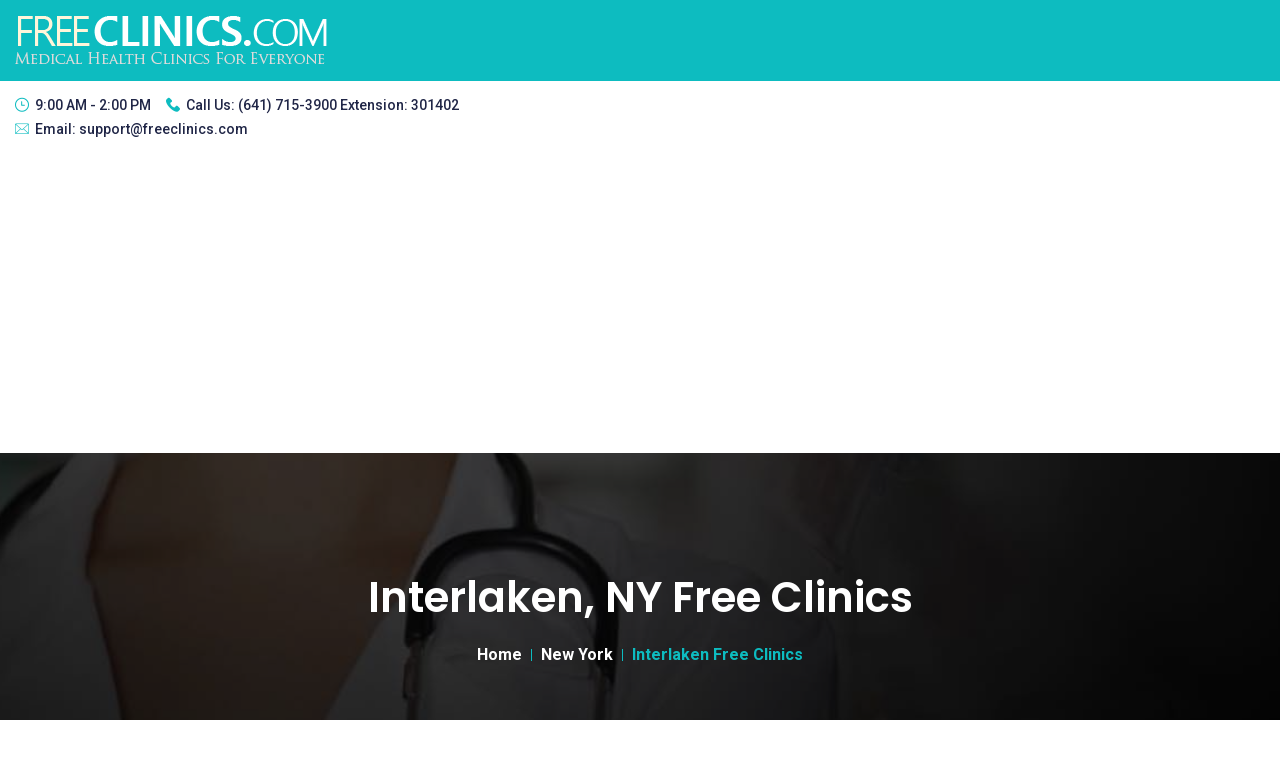

--- FILE ---
content_type: text/html; charset=UTF-8
request_url: https://www.freeclinics.com/cit/ny-interlaken
body_size: 4856
content:
<!doctype html>
<html lang="zxx">
    <head>
	   	
		<title>Interlaken, NY Free Clinics</title>
        <meta name="keywords" content="Interlaken NY free health clinics, income based clinics Interlaken" />
        <meta name="description" content="Find all the free clinics in Interlaken, NY including: Ithaca Free Clinic, Penn Yan Community Health Medical Center, Penn Yan Community Health Dental Center. Get medical help now." />
        
        <!-- Required meta tags -->
        <meta charset="utf-8">
        <meta name="viewport" content="width=device-width, initial-scale=1, shrink-to-fit=no">
        <!-- Bootstrap CSS --> 
        <link rel="stylesheet" href="https://www.freeclinics.com/templates/mediva/assets/css/bootstrap.min.css">
        <!-- Animate CSS --> 
        <link rel="stylesheet" href="https://www.freeclinics.com/templates/mediva/assets/css/animate.min.css">
        <!-- Meanmenu CSS -->
        <link rel="stylesheet" href="https://www.freeclinics.com/templates/mediva/assets/css/meanmenu.css">
        <!-- Boxicons CSS -->
        <link rel="stylesheet" href="https://www.freeclinics.com/templates/mediva/assets/css/boxicons.min.css">
        <!-- Flaticon CSS -->
        <link rel="stylesheet" href="https://www.freeclinics.com/templates/mediva/assets/css/flaticon.css">
        <!-- Odometer Min CSS -->
        <link rel="stylesheet" href="https://www.freeclinics.com/templates/mediva/assets/css/odometer.min.css">
        <!-- Carousel CSS -->
        <link rel="stylesheet" href="https://www.freeclinics.com/templates/mediva/assets/css/owl.carousel.min.css">
        <!-- Carousel Default CSS -->
        <link rel="stylesheet" href="https://www.freeclinics.com/templates/mediva/assets/css/owl.theme.default.min.css">
        <!-- Popup CSS -->
        <link rel="stylesheet" href="https://www.freeclinics.com/templates/mediva/assets/css/magnific-popup.min.css">
        <!-- Nice Select CSS -->
        <link rel="stylesheet" href="https://www.freeclinics.com/templates/mediva/assets/css/nice-select.css">
        <!-- Datetimepicker CSS -->
        <link rel="stylesheet" href="https://www.freeclinics.com/templates/mediva/assets/css/datetimepicker.min.css">
        <!-- Month CSS -->
        <link rel="stylesheet" href="https://www.freeclinics.com/templates/mediva/assets/css/month.min.css">
        <!-- Imagelightbox CSS -->
        <link rel="stylesheet" href="https://www.freeclinics.com/templates/mediva/assets/css/imagelightbox.min.css">
        <!-- Style CSS -->
        <link rel="stylesheet" href="https://www.freeclinics.com/templates/mediva/assets/css/style.css">
        <!-- Responsive CSS -->
		<link rel="stylesheet" href="https://www.freeclinics.com/templates/mediva/assets/css/responsive.css">
        <!-- Responsive CSS -->
		<link rel="stylesheet" href="https://www.freeclinics.com/templates/mediva/assets/css/jquery-ui.min.css">
        <!-- Custom CSS -->
		<link rel="stylesheet" href="https://www.freeclinics.com/templates/mediva/assets/css/custom.css">
        
        
        
        <link rel="icon" type="image/png" href="https://www.freeclinics.com/templates/mediva/assets/img/favicon.png">
		<script data-ad-client="ca-pub-8947639876161561" async src="https://pagead2.googlesyndication.com/pagead/js/adsbygoogle.js"></script>
    </head>

    <body>

        <!-- Start Navbar Area -->
		<!-- Start Navbar Area --><div class="navbar-area relative-color"><div class="main-responsive-nav"><div class="container"><div class="main-responsive-menu"><div class="logo"><a href="https://www.freeclinics.com"><img src="https://www.freeclinics.com/images/free_clinics_logo.png" alt="Free Clinics" height="51" width="313"></a></div><div class="logo-mobile"><a href="https://www.freeclinics.com"><img src="https://www.freeclinics.com/images/free_clinics_logo_mobile.png" alt="Free Clinics" height="41" width="250"></a></div><div id="mobile-menu" class="hamburger"><div></div><div></div><div></div></div></div></div></div><div class="main-navbar"><div class="container"><nav class="navbar navbar-expand-md navbar-light"><a class="navbar-brand" href="https://www.freeclinics.com"><img src="https://www.freeclinics.com/images/free_clinics_logo.png" alt="Free Clinics"></a><div class="collapse navbar-collapse"><ul class="navbar-nav m-auto"><li class="nav-item"><a href="https://www.freeclinics.com" class="nav-link active"> Home </a></li>
                        <li class="nav-item"><a href="https://www.freeclinics.com/member_add.php" class="nav-link">Sign up</a></li><li class="nav-item"><a href="https://www.freeclinics.com/login.php" class="nav-link">Login</a></li><li class="nav-item"><a href="https://www.freeclinics.com/listing_add.php" class="nav-link">Add a Clinic</a></li>
                                
<li class="nav-item"><a href="https://www.freeclinics.com/art/about" class="nav-link">About</a></li></ul></div></nav></div></div><div class="container"><div class="mobile-navbar"><nav class="navbar"><ul class="navbar-nav m-auto"><li class="nav-item"><a href="https://www.freeclinics.com" class="nav-link active"> Home </a></li>
                     <li class="nav-item"><a href="https://www.freeclinics.com/member_add.php" class="nav-link">Sign up</a></li><li class="nav-item"><a href="https://www.freeclinics.com/login.php" class="nav-link">Login</a></li><li class="nav-item"><a href="https://www.freeclinics.com/listing_add.php" class="nav-link">Add a Clinic</a></li>
                                
</ul></nav></div></div></div><!-- End Navbar Area -->
        <!-- End Navbar Area -->

        <!-- Start Top Bar Area -->
		<!-- Start Top Bar Area --><div class="top-bar-area"><div class="container"><div class="row align-items-center"><div class="col-lg-6 col-md-12"><ul class="top-bar-information"><li><i class="flaticon-wall-clock"></i>9:00 AM - 2:00 PM</li><li><i class="flaticon-phone-call"></i>Call Us: <a href="tel:5417153900">(641) 715-3900 Extension: 301402</a></li><li><i class="flaticon-envelope"></i>Email: <a href="mailto:support@freeclinics.com">support@freeclinics.com</a></li></ul></div><div class="col-lg-6 col-md-12"></div></div></div></div><!-- End Top Bar Area -->        <!-- End Top Bar Area -->

        <!-- search-box-layout -->
        <div class="search-overlay">
            <div class="d-table">
                <div class="d-table-cell">
                    <div class="search-overlay-layer"></div>
                    <div class="search-overlay-layer"></div>
                    <div class="search-overlay-layer"></div>
                    
                    <div class="search-overlay-close">
                        <span class="search-overlay-close-line"></span>
                        <span class="search-overlay-close-line"></span>
                    </div>

                    <div class="search-overlay-form">
                        <form>
                            <input type="text" class="input-search" placeholder="Search here...">
                            <button type="submit"><i class='bx bx-search-alt'></i></button>
                        </form>
                    </div>
                </div>
            </div>
        </div>
        <!-- search-box-layout end -->

        <!-- Start Page Banner -->
        <div class="page-banner-area item-bg2">
            <div class="d-table">
                <div class="d-table-cell">
                    <div class="container">
                        <div class="page-banner-content">
                            <h1>Interlaken, NY Free Clinics</h1>
                            <ul>
                                <li><a href="https://www.freeclinics.com">Home</a></li>
                                                             <li><a href="https://www.freeclinics.com/sta/new_york">New York</a>  <i class="fa fa-angle-right"></i> </li> 
                                                             <li>Interlaken Free Clinics  </li> 
                                                         </ul>
                        </div>
                    </div>
                </div>
            </div>
        </div>
        <!-- End Page Banner -->

        <!-- Start Blog Details Area -->
        <section class="blog-details-area ptb-100">
            <div class="container">
                <div class="row">
                    <div class="col-lg-8 col-md-12">
                        <div class="blog-details-desc">
                            <div class="article-content">
                                <div class="article-content">
                                    <h2>Free & Income Based Clinics in Interlaken, NY</h2>
                                   
    
                                     <p>

                                       We have located <b>10 free and income based clinics</b> in or around Interlaken, New York.<br /> 
                                       We listed all of the free, income based health clinics, public health department clinics, community health centers that we have located in Interlaken, NY. 
                                       For the most part these clinics are for low income persons or those without insurance.<br /> 
                                       Review all of the information we have provided for the clinics. Some of them provide a wide array of services ranging from free to sliding scale services. 
                                       We have provided as much detailed information including phone numbers, emails, and websites where available. <br>
                                       
                                       Clinic services we list include (but not limited to):  
                                        
                                     </p>
                                        <ul class="features-list">
                                            <li> <i class="flaticon-check-mark"></i> Dental Clinic Services </li>
                                            <li> <i class="flaticon-check-mark"></i> Medical Clinic Services </li>
                                            <li> <i class="flaticon-check-mark"></i> Women's Health Clinic Services </li>
                                            <li> <i class="flaticon-check-mark"></i> Adult Health Clinic Services </li>
                                            <li> <i class="flaticon-check-mark"></i> Pediatric Health Clinic Services </li>
                                            <li> <i class="flaticon-check-mark"></i> Pediatric Dental Clinic Services </li>
                                            <li> <i class="flaticon-check-mark"></i> Behavioral - Mental Health Clinic Services </li>
                                        </ul>             
                                     
                                </div>
                            </div>
                        </div>
                        
                        <div class="blog-details-desc">
                            <div class="article-content">
                                <div class="article-content">
                                    <h3>Free & Income Based Clinics in Interlaken, NY</h3>
                        
    
			
                                            <h4> There are 10 Free Clinics  in or near Interlaken, NY</h4>
                                    
        	
                                    <div class="row">
    	                                	                                    <div class="col-lg-6 col-md-6"><div class="single-doctor"><div class="doctor-image"><a href="https://www.freeclinics.com/det/ny-ithaca_free_clinic"><img src="https://www.freeclinics.com/gallery/21528_ny-ithaca_free_clinic_bnx.jpg" alt="Ithaca Free Clinic" class="lazyload" ></a></div><div class="doctor-content"><h3><a href="https://www.freeclinics.com/det/ny-ithaca_free_clinic" aria-label="Ithaca Free Clinic free clinic">Ithaca Free Clinic</a></h3><p class="designation">Location: 16.25 miles from Interlaken</p><ul class="information-list"><li><i class="flaticon-pin"></i>521 West Seneca Street<br>Ithaca, NY -  14851</li><li><i class="flaticon-phone-call"></i>(607) 330-1253</li></ul><p></p><div class="doctor-btn"><a href="https://www.freeclinics.com/det/ny-ithaca_free_clinic" class="default-btn" aria-label="Ithaca Free Clinic free clinic">View Details</a></div></div></div></div><div class="col-lg-6 col-md-6"><div class="single-doctor"><div class="doctor-image"><a href="https://www.freeclinics.com/det/ny_Finger_Lakes_Migrant_Health_Pr"><img src="https://www.freeclinics.com/gallery/14679_flchealth_org.jpg" alt="Penn Yan Community Health Medical Center" class="lazyload" ></a></div><div class="doctor-content"><h3><a href="https://www.freeclinics.com/det/ny_Finger_Lakes_Migrant_Health_Pr" aria-label="Penn Yan Community Health Medical Center free clinic">Penn Yan Community Health Medical Center</a></h3><p class="designation">Location: 16.67 miles from Interlaken</p><ul class="information-list"><li><i class="flaticon-pin"></i>112 Kimball Avenue<br>Penn Yan, NY -  14527</li><li><i class="flaticon-phone-call"></i>315.536.2752</li><li><i class="flaticon-money"></i>Sliding Scale</li></ul><p></p><div class="doctor-btn"><a href="https://www.freeclinics.com/det/ny_Finger_Lakes_Migrant_Health_Pr" class="default-btn" aria-label="Penn Yan Community Health Medical Center free clinic">View Details</a></div></div></div></div><div class="col-lg-6 col-md-6"><div class="single-doctor"><div class="doctor-image"><a href="https://www.freeclinics.com/det/ny_Penn_Yan_Community_Health"><img src="https://www.freeclinics.com/gallery/17799_flchealth_org.jpg" alt="Penn Yan Community Health Dental Center" class="lazyload" ></a></div><div class="doctor-content"><h3><a href="https://www.freeclinics.com/det/ny_Penn_Yan_Community_Health" aria-label="Penn Yan Community Health Dental Center free clinic">Penn Yan Community Health Dental Center</a></h3><p class="designation">Location: 16.72 miles from Interlaken</p><ul class="information-list"><li><i class="flaticon-pin"></i>160 Main St.<br>Penn Yan, NY -  14527</li><li><i class="flaticon-phone-call"></i>315-536-2752</li><li><i class="flaticon-money"></i>Sliding Scale</li></ul><p></p><div class="doctor-btn"><a href="https://www.freeclinics.com/det/ny_Penn_Yan_Community_Health" class="default-btn" aria-label="Penn Yan Community Health Dental Center free clinic">View Details</a></div></div></div></div><div class="col-lg-6 col-md-6"><div class="single-doctor"><div class="doctor-image"><a href="https://www.freeclinics.com/det/ny_Moravia_Medical_Center"><img src="https://www.freeclinics.com/gallery/191_ravenswoodfhn.jpg" alt="Moravia Medical Center" class="lazyload" ></a></div><div class="doctor-content"><h3><a href="https://www.freeclinics.com/det/ny_Moravia_Medical_Center" aria-label="Moravia Medical Center free clinic">Moravia Medical Center</a></h3><p class="designation">Location: 17.57 miles from Interlaken</p><ul class="information-list"><li><i class="flaticon-pin"></i>23 Central Street PO Box 1109<br>Moravia, NY -  13118</li><li><i class="flaticon-phone-call"></i>315-497-9066</li><li><i class="flaticon-money"></i>Sliding Scale</li></ul><p></p><div class="doctor-btn"><a href="https://www.freeclinics.com/det/ny_Moravia_Medical_Center" class="default-btn" aria-label="Moravia Medical Center free clinic">View Details</a></div></div></div></div><div class="col-lg-6 col-md-6"><div class="single-doctor"><div class="doctor-image"><a href="https://www.freeclinics.com/det/ny_Keuka_College_Family_Planning"><img src="https://www.freeclinics.com/gallery/15989_1595196888.jpg" alt="Keuka College Family Planning" class="lazyload" ></a></div><div class="doctor-content"><h3><a href="https://www.freeclinics.com/det/ny_Keuka_College_Family_Planning" aria-label="Keuka College Family Planning free clinic">Keuka College Family Planning</a></h3><p class="designation">Location: 18.11 miles from Interlaken</p><ul class="information-list"><li><i class="flaticon-pin"></i>141 Central Ave.<br>Keuka Park, NY -  14478</li><li><i class="flaticon-phone-call"></i>315-536-2752</li><li><i class="flaticon-money"></i>Sliding Scale</li></ul><p></p><div class="doctor-btn"><a href="https://www.freeclinics.com/det/ny_Keuka_College_Family_Planning" class="default-btn" aria-label="Keuka College Family Planning free clinic">View Details</a></div></div></div></div><div class="col-lg-6 col-md-6"><div class="single-doctor"><div class="doctor-image"><a href="https://www.freeclinics.com/det/ny-east_side_family_medical_auburn_waterloo"><img src="https://www.freeclinics.com/gallery/20927_1669292626.jpg" alt="East Side Family Medical Auburn Waterloo" class="lazyload" ></a></div><div class="doctor-content"><h3><a href="https://www.freeclinics.com/det/ny-east_side_family_medical_auburn_waterloo" aria-label="East Side Family Medical Auburn Waterloo free clinic">East Side Family Medical Auburn Waterloo</a></h3><p class="designation">Location: 21.29 miles from Interlaken</p><ul class="information-list"><li><i class="flaticon-pin"></i>367 E. Main Street<br>Waterloo, NY -  13165</li><li><i class="flaticon-phone-call"></i>315-539-0580</li></ul><p></p><div class="doctor-btn"><a href="https://www.freeclinics.com/det/ny-east_side_family_medical_auburn_waterloo" class="default-btn" aria-label="East Side Family Medical Auburn Waterloo free clinic">View Details</a></div></div></div></div><div class="col-lg-6 col-md-6"><div class="single-doctor"><div class="doctor-image"><a href="https://www.freeclinics.com/det/ny_Geneva_Family_Planning"><img src="https://www.freeclinics.com/gallery/14859_1600139700.jpg" alt="Geneva Family Planning" class="lazyload" ></a></div><div class="doctor-content"><h3><a href="https://www.freeclinics.com/det/ny_Geneva_Family_Planning" aria-label="Geneva Family Planning free clinic">Geneva Family Planning</a></h3><p class="designation">Location: 22.10 miles from Interlaken</p><ul class="information-list"><li><i class="flaticon-pin"></i>405 Exchange St.<br>Geneva, NY -  14456</li><li><i class="flaticon-phone-call"></i>315-781-8448</li><li><i class="flaticon-money"></i>Sliding Scale</li></ul><p></p><div class="doctor-btn"><a href="https://www.freeclinics.com/det/ny_Geneva_Family_Planning" class="default-btn" aria-label="Geneva Family Planning free clinic">View Details</a></div></div></div></div><div class="col-lg-6 col-md-6"><div class="single-doctor"><div class="doctor-image"><a href="https://www.freeclinics.com/det/ny-east_hill_family_medical_inc"><img src="https://www.freeclinics.com/gallery/20689_1670955213.jpg" alt="East Hill Family Medical" class="lazyload" ></a></div><div class="doctor-content"><h3><a href="https://www.freeclinics.com/det/ny-east_hill_family_medical_inc" aria-label="East Hill Family Medical free clinic">East Hill Family Medical</a></h3><p class="designation">Location: 22.22 miles from Interlaken</p><ul class="information-list"><li><i class="flaticon-pin"></i>144 Genesee Street, Metcalf Plaza, Suite 401<br>Auburn, NY -  13021</li><li><i class="flaticon-phone-call"></i>(315) 253-7364</li><li><i class="flaticon-money"></i>Sliding Scale</li></ul><p></p><div class="doctor-btn"><a href="https://www.freeclinics.com/det/ny-east_hill_family_medical_inc" class="default-btn" aria-label="East Hill Family Medical free clinic">View Details</a></div></div></div></div><div class="col-lg-6 col-md-6"><div class="single-doctor"><div class="doctor-image"><a href="https://www.freeclinics.com/det/ny_14456_geneva-community-health"><img src="https://www.freeclinics.com/gallery/22353_ny_14456_geneva-community-health_djm.jpg" alt="Geneva Community Health" class="lazyload" ></a></div><div class="doctor-content"><h3><a href="https://www.freeclinics.com/det/ny_14456_geneva-community-health" aria-label="Geneva Community Health free clinic">Geneva Community Health</a></h3><p class="designation">Location: 22.36 miles from Interlaken</p><ul class="information-list"><li><i class="flaticon-pin"></i>601 B Washington St<br>Geneva, NY -  14456</li><li><i class="flaticon-phone-call"></i>315-781-8448</li></ul><p></p><div class="doctor-btn"><a href="https://www.freeclinics.com/det/ny_14456_geneva-community-health" class="default-btn" aria-label="Geneva Community Health free clinic">View Details</a></div></div></div></div><div class="col-lg-6 col-md-6"><div class="single-doctor"><div class="doctor-image"><a href="https://www.freeclinics.com/det/ny-east_side_family_medical_auburn_north_fulton_st"><img src="https://www.freeclinics.com/gallery/no_photo_9.jpg" alt="East Side Family Medical Auburn North Fulton St" class="lazyload" ></a></div><div class="doctor-content"><h3><a href="https://www.freeclinics.com/det/ny-east_side_family_medical_auburn_north_fulton_st" aria-label="East Side Family Medical Auburn North Fulton St free clinic">East Side Family Medical Auburn North Fulton St</a></h3><p class="designation">Location: 24.50 miles from Interlaken</p><ul class="information-list"><li><i class="flaticon-pin"></i>13 North Fulton Street<br>Auburn, NY -  13021</li><li><i class="flaticon-phone-call"></i> 315-255-1171</li></ul><p></p><div class="doctor-btn"><a href="https://www.freeclinics.com/det/ny-east_side_family_medical_auburn_north_fulton_st" class="default-btn" aria-label="East Side Family Medical Auburn North Fulton St free clinic">View Details</a></div></div></div></div>                                     </div>
         	
                                </div>
                            </div>
                        </div>
                    </div>

                    <div class="col-lg-4 col-md-12">
                        <aside class="widget-area">

                        <!-- Start Zip Search  -->
                            <div class="widget widget_search">
                                <div class="widget-title">Search for Free Clinics</div>
                                <form class="search-form"  action="https://www.freeclinics.com/zip.php" method="get">
                                    <label>
                                        <span class="screen-reader-text">Search for:</span>
                                        <input type="search"  name="zip" class="search-field" placeholder="Enter Zip Code...">
                                    </label>
                                    <button type="submit" aria-label="Search by zip code">
                                        <i class='bx bx-search-alt'></i>
                                    </button>
                                </form>
                            </div>
                        <!-- End Zip Search  -->

                        <!-- Start County List  -->
						                        <!-- End County List  -->



                        <!-- Start Nearby Cities  -->
						                            <section class="widget widget_categories">
                                <h5 class="widget-title">Cities in <a href="https://www.freeclinics.com/co/ny-seneca">Seneca County</a></h5>
                                <ul>
                                	                                    <li>
                                        <a href="https://www.freeclinics.com/cit/ny-fayette" title="Fayette free clinics"  >Fayette</a>                                     </li>
                                                                        <li>
                                        <a href="https://www.freeclinics.com/cit/ny-interlaken" title="Interlaken free clinics"  >Interlaken</a>                                     </li>
                                                                        <li>
                                        <a href="https://www.freeclinics.com/cit/ny-lodi" title="Lodi free clinics"  >Lodi</a>                                     </li>
                                                                        <li>
                                        <a href="https://www.freeclinics.com/cit/ny-ovid" title="Ovid free clinics"  >Ovid</a>                                     </li>
                                                                        <li>
                                        <a href="https://www.freeclinics.com/cit/ny-romulus" title="Romulus free clinics"  >Romulus</a>                                     </li>
                                                                        <li>
                                        <a href="https://www.freeclinics.com/cit/ny-seneca_falls" title="Seneca Falls free clinics"  >Seneca Falls</a>                                     </li>
                                                                        <li>
                                        <a href="https://www.freeclinics.com/cit/ny-waterloo" title="Waterloo free clinics"  >Waterloo</a>                                     </li>
                                                                        <li>
                                        <a href="https://www.freeclinics.com/cit/ny-willard" title="Willard free clinics"  >Willard</a>                                     </li>
                                                                        <hr>
                                    <li>
                                        <a href="https://www.freeclinics.com/co/ny-seneca" title="Seneca free clinics" >All cities in Seneca County</a>
                                    </li>
                                </ul>
                                                                 
                            </section>
                                                <!-- End Nearby Cities -->


                        <!-- Start Nearby Clinics  -->
						                        <!-- End Nearby Clinics  -->
                            
                            
                        <!-- Start FDC  -->
                            <section class="widget widget_tag_cloud">
                                <h5 class="widget-title">Free Dental Clinics</h5>
								<p>Are You Looking For Free Dental Clinics In New York?</p>
                                <div class="tagcloud">
                                    <a href="https://www.freedentalcare.us/">New York Free Dental Clinics</a>
                                </div>
                            </section>
                        <!-- End FDC  -->


                        </aside>
                    </div>
                </div>
            </div>
        </section>
        <!-- End Blog Details Area -->

       

        <!-- Start Footer Area --><section class="footer-area pt-100 pb-70"><div class="container"><div class="row"><div class="col-lg-3 col-sm-6"><div class="single-footer-widget"><a href="https://www.freeclinics.com"><img src="https://www.freeclinics.com/images/free_clinics_logo.png" alt="Free Clinics"></a><p>FreeClinics.com is not associated with any government organization. To reach them directly please follow the links below.</p><ul class="footer-social"><li><a href="https://www.facebook.com/Free-Clinics-150721164987931/" aria-label="facebook link" target="_blank"><i class='bx bxl-facebook'></i></a></li></ul></div></div><div class="col-lg-3 col-sm-6"><div class="single-footer-widget pl-5"><ul class="quick-links"><li><a href="https://www.cdc.gov/" target="_blank">Centers for Disease Control </a></li><li><a href="https://www.who.int/" target="_blank">World Health Organization</a></li><li><a href="https://www.hrsa.gov/" target="_blank">Health Resources & Services Administration</a></li><li><a href="https://www.hhs.gov/" target="_blank">Department of Health & Human Services</a></li></ul></div></div><div class="col-lg-3 col-sm-6"><div class="single-footer-widget"><ul class="opening-hours"><li>Mon-Fri: <span>9:00-14:00</span></li><li>Sat-Sun: <span>Closed</span></li></ul></div></div><div class="col-lg-3 col-sm-6"><div class="single-footer-widget pl-5"><ul class="footer-contact-info"><li><i class='bx bxs-phone'></i><span>Phone</span><a href="tel:5417153900">(641) 715-3900 Extension: 301402</a></li><li><i class='bx bx-envelope'></i><span>Email</span><a href="mailto:support@freeclinics.com">support@freeclinics.com</a></li><li><i class='bx bx-map'></i><span>Address</span>Delray Beach, FL 33445</li></ul></div></div></div></div></section><!-- End Footer Area --><!-- Start Copy Right Area --><div class="copyright-area"><div class="container"><div class="copyright-area-content"><p>&copy; 2008 - 2026 Free Clinics - Free Clinics<br /> All Rights Reserved.</p></div></div></div><!-- End Copy Right Area --><!-- Start Go Top Area --><div class="go-top"><i class='bx bx-up-arrow-alt'></i></div><!-- End Go Top Area -->	
		<!-- Google tag (gtag.js) -->
		<script async src="https://www.googletagmanager.com/gtag/js?id=UA-11361660-53"></script>
		<script>
		  window.dataLayer = window.dataLayer || [];
		  function gtag(){dataLayer.push(arguments);}
		  gtag('js', new Date());
		
		  gtag('config', 'UA-11361660-53');
		</script>
     
        <!-- Jquery Slim JS -->
        <script src="https://www.freeclinics.com/templates/mediva/assets/js/jquery.min.js"></script>
        <!-- Popper JS -->
        <script src="https://www.freeclinics.com/templates/mediva/assets/js/popper.min.js"></script>
        <!-- Bootstrap JS -->
        <script src="https://www.freeclinics.com/templates/mediva/assets/js/bootstrap.min.js"></script>
        <!-- Meanmenu JS -->
        <script src="https://www.freeclinics.com/templates/mediva/assets/js/jquery.meanmenu.js"></script>
        <!-- Appear Min JS -->
        <script src="https://www.freeclinics.com/templates/mediva/assets/js/jquery.appear.min.js"></script>
        <!-- Odometer Min JS -->
        <script src="https://www.freeclinics.com/templates/mediva/assets/js/odometer.min.js"></script>
        <!-- Owl Carousel JS -->
        <script src="https://www.freeclinics.com/templates/mediva/assets/js/owl.carousel.min.js"></script>
        <!-- Popup JS -->
        <script src="https://www.freeclinics.com/templates/mediva/assets/js/jquery.magnific-popup.min.js"></script>
        <!-- Nice Select JS -->
        <script src="https://www.freeclinics.com/templates/mediva/assets/js/jquery.nice-select.min.js"></script>
        <!-- Datetimepicker JS -->
        <script src="https://www.freeclinics.com/templates/mediva/assets/js/datetimepicker.min.js"></script>
        <!-- Month JS -->
        <script src="https://www.freeclinics.com/templates/mediva/assets/js/month.min.js"></script>
        <!-- Imagelightbox JS -->
        <script src="https://www.freeclinics.com/templates/mediva/assets/js/imagelightbox.min.js"></script>
        <!-- Ajaxchimp JS -->
		<script src="https://www.freeclinics.com/templates/mediva/assets/js/jquery.ajaxchimp.min.js"></script>
		<!-- Form Validator JS -->
		<script src="https://www.freeclinics.com/templates/mediva/assets/js/form-validator.min.js"></script>
		<!-- Contact JS -->
        <script src="https://www.freeclinics.com/templates/mediva/assets/js/contact-form-script.js"></script>
        <!-- Wow JS -->
        <script src="https://www.freeclinics.com/templates/mediva/assets/js/wow.min.js"></script>
        <!-- Custom JS -->
        <script src="https://www.freeclinics.com/templates/mediva/assets/js/main.js"></script>

  <script src="https://code.jquery.com/ui/1.12.1/jquery-ui.js"></script>
  <script>
  $( function() {
	  var availableTags = [
    ];
    $( "#city_name" ).autocomplete({
      source: availableTags,
	  select: function(event, ui) {
		event.preventDefault();
		$("#city_name").val(ui.item.label);
		var city_url = 'https://www.freeclinics.com/cit/ny-'+ui.item.value;
		$("#city_name_url").val(city_url);
		window.location=city_url; //location to go when you select an item
	  }	  
    });
  } );
  
  
$( "#city_click" ).click(function() {
	var city_name = $('#city_name_url').val();
	if(city_name != ''){
		window.location = city_name; //location to go when you select an item
	}else{
		alert('There is no city with that name');
		$('#city_name_url').val('');
		$('#city_name').val('');
		$('#city_name').focus();
	}
 
});

  </script>
 

    </body>
</html> 

--- FILE ---
content_type: text/html; charset=utf-8
request_url: https://www.google.com/recaptcha/api2/aframe
body_size: 247
content:
<!DOCTYPE HTML><html><head><meta http-equiv="content-type" content="text/html; charset=UTF-8"></head><body><script nonce="ybaJrgtept6WzmTTNFICPg">/** Anti-fraud and anti-abuse applications only. See google.com/recaptcha */ try{var clients={'sodar':'https://pagead2.googlesyndication.com/pagead/sodar?'};window.addEventListener("message",function(a){try{if(a.source===window.parent){var b=JSON.parse(a.data);var c=clients[b['id']];if(c){var d=document.createElement('img');d.src=c+b['params']+'&rc='+(localStorage.getItem("rc::a")?sessionStorage.getItem("rc::b"):"");window.document.body.appendChild(d);sessionStorage.setItem("rc::e",parseInt(sessionStorage.getItem("rc::e")||0)+1);localStorage.setItem("rc::h",'1769907188376');}}}catch(b){}});window.parent.postMessage("_grecaptcha_ready", "*");}catch(b){}</script></body></html>

--- FILE ---
content_type: text/css
request_url: https://www.freeclinics.com/templates/mediva/assets/css/meanmenu.css
body_size: 1111
content:
.mean-container .mean-bar {
	z-index:9;
	float: left;
	width: 100%;
	position: absolute;
	background: transparent;
	padding: 20px 0 0;
	z-index: 999;
	border-bottom: 1px solid rgba(0, 0, 0, 0.03);
	height: 55px;
	cursor:pointer;
}
.mean-container a.meanmenu-reveal {
	width: 35px;
	height: 30px;
	padding: 12px 15px 0 0;
	position: absolute;
	right: 0;
	cursor: pointer;
	color: #ffffff;
	text-decoration: none;
	font-size: 16px;
	text-indent: -9999em;
	line-height: 22px;
	font-size: 1px;
	display: block;
	font-weight: 700;
}
.mean-container a.meanmenu-reveal span {
	display: block;
	background: #ffffff;
	height: 4px;
    margin-top: 3px;
    border-radius: 3px;
}
.mean-container .mean-nav {
	float: left;
	width: 100%;
	background: #ffffff;
	margin-top: 155px;
}
.mean-container .mean-nav ul {
	padding: 0;
	margin: 0;
	width: 100%;
	border: none;
	list-style-type: none;
}
.mean-container .mean-nav ul li {
	position: relative;
	float: left;
	width: 100%;
}
.mean-container .mean-nav ul li a {
	display: block;
	float: left;
	width: 90%;
	padding: 1em 5%;
	margin: 0;
	text-align: left;
	color: #677294;
	border-top: 1px solid #DBEEFD;
	text-decoration: none;
}
.mean-container .mean-nav ul li a.active {
	color: #000000;
}
.mean-container .mean-nav ul li li a {
	width: 80%;
	padding: 1em 10%;
	color: #677294;
	border-top: 1px solid #DBEEFD;
	opacity: 1;
	filter: alpha(opacity=75);
	text-shadow: none !important;
	visibility: visible;
	text-transform: none;
	font-size: 14px;
}
.mean-container .mean-nav ul li.mean-last a {
	border-bottom: none;
	margin-bottom: 0;
}
.mean-container .mean-nav ul li li li a {
	width: 70%;
	padding: 1em 15%;
}
.mean-container .mean-nav ul li li li li a {
	width: 60%;
	padding: 1em 20%;
}
.mean-container .mean-nav ul li li li li li a {
	width: 50%;
	padding: 1em 25%;
}
.mean-container .mean-nav ul li a:hover {
	background: #252525;
	background: rgba(255,255,255,0.1);
}
.mean-container .mean-nav ul li a.mean-expand {
	margin-top: 3px;
	width: 100%;
	height: 24px;
	padding: 12px !important;
	text-align: right ;
	position: absolute;
	right: 0;
	top: 0;
	z-index: 2;
	font-weight: 700;
	background: transparent;
	border: none !important;
}
.mean-container .mean-push {
	float: left;
	width: 100%;
	padding: 0;
	margin: 0;
	clear: both;
}
.mean-nav .wrapper {
	width: 100%;
	padding: 0;
	margin: 0;
}
/* Fix for box sizing on Foundation Framework etc. */
.mean-container .mean-bar, .mean-container .mean-bar * {
	-webkit-box-sizing: content-box;
	-moz-box-sizing: content-box;
	box-sizing: content-box;
}
.mean-remove {
	display: none !important;
}
.mobile-nav {
    display: none;
}
.mobile-nav.mean-container .mean-nav ul li a.active {
    color: #FF2D55;
}
.main-nav {
    background: #000;
    position: absolute;
    top: 0;
    left: 0;
    padding-top: 15px;
    padding-bottom: 15px;
    width: 100%;
    z-index: 999;
    height: auto;
}
.mean-nav .dropdown-toggle::after {
	display: none;
}
.navbar-light .navbar-brand, .navbar-light .navbar-brand:hover {
    color: #fff;
    font-weight: bold;
    text-transform: uppercase;
    line-height: 1;
}
.main-nav nav ul {
    padding: 0;
    margin: 0;
    list-style-type: none;
}
.main-nav nav .navbar-nav .nav-item {
    position: relative;
    padding: 15px 0;
}
.main-nav nav .navbar-nav .nav-item a {
    font-weight: 500;
    font-size: 16px;
    text-transform: uppercase;
    color: #ffffff;
    padding-left: 0;
    padding-right: 0;
    padding-top: 0;
    padding-bottom: 0;
    margin-left: 15px;
    margin-right: 15px;
}
.main-nav nav .navbar-nav .nav-item a:hover, 
.main-nav nav .navbar-nav .nav-item a:focus, 
.main-nav nav .navbar-nav .nav-item a.active {
    color: #FF2D55;
}
.main-nav nav .navbar-nav .nav-item:hover a {
    color: #FF2D55;
}
.main-nav nav .navbar-nav .nav-item .dropdown-menu {
    -webkit-box-shadow: 0 0 30px 0 rgba(0, 0, 0, 0.05);
            box-shadow: 0 0 30px 0 rgba(0, 0, 0, 0.05);
    background: #0d1028;
    position: absolute;
    top: 80px;
    left: 0;
    width: 250px;
    z-index: 99;
    display: block;
    padding-top: 20px;
    padding-left: 5px;
    padding-right: 5px;
    padding-bottom: 20px;
    opacity: 0;
    visibility: hidden;
    -webkit-transition: all 0.3s ease-in-out;
    transition: all 0.3s ease-in-out;
}
.main-nav nav .navbar-nav .nav-item .dropdown-menu li {
    position: relative;
    padding: 0;
}
.main-nav nav .navbar-nav .nav-item .dropdown-menu li a {
    font-size: 15px;
    font-weight: 500;
    text-transform: capitalize;
    padding: 9px 15px;
    margin: 0;
    display: block;
    color: #ffffff;
}
.main-nav nav .navbar-nav .nav-item .dropdown-menu li a:hover, 
.main-nav nav .navbar-nav .nav-item .dropdown-menu li a:focus, 
.main-nav nav .navbar-nav .nav-item .dropdown-menu li a.active {
    color: #FF2D55;
}
.main-nav nav .navbar-nav .nav-item .dropdown-menu li .dropdown-menu {
    position: absolute;
    left: -100%;
    top: 0;
    opacity: 0 !important;
    visibility: hidden !important;
}
.main-nav nav .navbar-nav .nav-item .dropdown-menu li:hover .dropdown-menu {
    opacity: 1 !important;
    visibility: visible !important;
    top: -20px !important;
}
.main-nav nav .navbar-nav .nav-item .dropdown-menu li .dropdown-menu li .dropdown-menu {
    position: absolute;
    left: -100%;
    top: 0;
    opacity: 0 !important;
    visibility: hidden !important;
}
.main-nav nav .navbar-nav .nav-item .dropdown-menu li:hover .dropdown-menu li:hover .dropdown-menu {
    opacity: 1 !important;
    visibility: visible !important;
    top: -20px !important;
}
.main-nav nav .navbar-nav .nav-item .dropdown-menu li .dropdown-menu li a {
    color: #ffffff;
    text-transform: capitalize;
}
.main-nav nav .navbar-nav .nav-item .dropdown-menu li .dropdown-menu li a:hover, 
.main-nav nav .navbar-nav .nav-item .dropdown-menu li .dropdown-menu li a:focus, 
.main-nav nav .navbar-nav .nav-item .dropdown-menu li .dropdown-menu li a.active {
    color: #ffffff;
}
.main-nav nav .navbar-nav .nav-item:hover ul {
    opacity: 1;
    visibility: visible;
    top: 100%;
}
.main-nav nav .navbar-nav .nav-item:last-child .dropdown-menu {
    left: auto;
    right: 0;
}

/* Responsive Style */
@media only screen and (max-width: 991px) {
    .mobile-nav {
        display: block;
        position: relative;
    }
    .mobile-nav .logo {
		text-decoration: none;
        position: absolute;
        top: 11px;
        z-index: 999;
        left: 15px;
        color: #fff;
        font-weight: bold;
        text-transform: uppercase;
        font-size: 20px;
    }
    .mean-container .mean-bar {
        background-color: #ffffff;
        padding: 0;
    }
    .mean-container a.meanmenu-reveal {
        padding: 15px 15px 0 0;
    }
    .mobile-nav nav .navbar-nav {
        height: 300px;
        overflow-y: scroll;
    }
    .mobile-nav nav .navbar-nav .nav-item a i {
        display: none;
    }
    .main-nav {
        display: none !important;
    }
}


--- FILE ---
content_type: text/css
request_url: https://www.freeclinics.com/templates/mediva/assets/css/flaticon.css
body_size: 324
content:
/*
Flaticon icon font: Flaticon
*/
@font-face {
	font-family: "Flaticon";
	src: url("../../assets/fonts/Flaticon.eot");
	src: url("../../assets/fonts/Flaticon.eot?#iefix") format("embedded-opentype"),
	url("../../assets/fonts/Flaticon.woff2") format("woff2"),
	url("../../assets/fonts/Flaticon.woff") format("woff"),
	url("../../assets/fonts/Flaticon.ttf") format("truetype"),
	url("../../assets/fonts/Flaticon.svg#Flaticon") format("svg");
	font-weight: normal;
	font-style: normal;
}
@media screen and (-webkit-min-device-pixel-ratio:0) {
	@font-face {
		font-family: "Flaticon";
		src: url("../../assets/fonts/Flaticon.svg#Flaticon") format("svg");
	}
}
[class^="flaticon-"]:before, [class*=" flaticon-"]:before,
[class^="flaticon-"]:after, [class*=" flaticon-"]:after {   
	font-family: Flaticon;
	font-style: normal;
}

.flaticon-tooth:before { content: "\f100"; }
.flaticon-kidneys:before { content: "\f101"; }
.flaticon-thinking:before { content: "\f102"; }
.flaticon-heart:before { content: "\f103"; }
.flaticon-bones:before { content: "\f104"; }
.flaticon-gastroenterologist:before { content: "\f105"; }
.flaticon-doctor:before { content: "\f106"; }
.flaticon-doctor-1:before { content: "\f107"; }
.flaticon-appointment:before { content: "\f108"; }
.flaticon-share:before { content: "\f109"; }
.flaticon-padlock:before { content: "\f10a"; }
.flaticon-dashboard:before { content: "\f10b"; }
.flaticon-calendar:before { content: "\f10c"; }
.flaticon-medical:before { content: "\f10d"; }
.flaticon-invoice:before { content: "\f10e"; }
.flaticon-review:before { content: "\f10f"; }
.flaticon-speech-bubble:before { content: "\f110"; }
.flaticon-profile:before { content: "\f111"; }
.flaticon-pin:before { content: "\f112"; }
.flaticon-search:before { content: "\f113"; }
.flaticon-checked:before { content: "\f114"; }
.flaticon-like:before { content: "\f115"; }
.flaticon-wall-clock:before { content: "\f116"; }
.flaticon-money:before { content: "\f117"; }
.flaticon-heart-1:before { content: "\f118"; }
.flaticon-envelope:before { content: "\f119"; }
.flaticon-phone-call:before { content: "\f11a"; }
.flaticon-play:before { content: "\f11b"; }
.flaticon-check-mark:before { content: "\f11c"; }
.flaticon-left-quote:before { content: "\f11d"; }
.flaticon-caduceus-symbol:before { content: "\f11e"; }
.flaticon-cancel:before { content: "\f11f"; }
.flaticon-doctor-2:before { content: "\f120"; }
.flaticon-left-arrow:before { content: "\f121"; }
.flaticon-right-arrow:before { content: "\f122"; }
.flaticon-enter:before { content: "\f123"; }



--- FILE ---
content_type: text/css
request_url: https://www.freeclinics.com/templates/mediva/assets/css/responsive.css
body_size: 2900
content:
@media only screen and (max-width: 767px) {
  .ptb-100 {
    padding-top: 50px;
    padding-bottom: 50px;
  }
  .pt-100 {
    padding-top: 50px;
  }
  .pb-100 {
    padding-bottom: 50px;
  }
  .pb-70 {
    padding-bottom: 20px;
  }
  .default-btn {
    padding: 12px 35px;
    font-size: 15px;
  }
  .section-title {
    margin-bottom: 35px;
  }
  .section-title h2 {
    font-size: 28px;
  }
  .top-bar-area {
    border-bottom: 1px solid #eeeeee;
  }
  .top-bar-information {
    text-align: center;
    margin-bottom: 10px;
  }
  .top-bar-optional {
    text-align: center;
  }
  .mean-container a.meanmenu-reveal {
    padding: 0 0 0 0;
  }
  .mean-container a.meanmenu-reveal span {
    display: block;
    background: #000;
    height: 4px;
    margin-top: -5px;
    border-radius: 3px;
    position: relative;
    top: 8px;
  }
  .mean-container .mean-bar {
    background-color: unset;
    border-bottom: none;
  }
  .mean-container .mean-nav {
    margin-top: 35px;
  }
  .others-option-for-responsive .dot-menu {
    top: -27px;
  }
  .others-option-for-responsive .container .container {
    right: 20px;
    max-width: 230px;
    padding-top: 10px;
    padding-bottom: 10px;
    border-radius: 5px;
    text-align: center;
  }
  .others-option-for-responsive .option-inner .others-options {
    margin-left: 0;
  }
  .others-option-for-responsive .option-inner .others-options .option-item {
    margin-bottom: 10px;
    margin-right: 0;
  }
  .others-option-for-responsive .option-inner .others-options .option-item:last-child {
    margin-bottom: 0;
  }
  .others-option-for-responsive .option-inner .others-options .option-item .language-switcher .dropdown-menu {
    margin-top: 10px;
  }
  .others-option-for-responsive .option-inner .others-options .cart-wrapper-btn {
    margin-left: 0;
  }
  .others-option-for-responsive .option-inner .others-options.d-flex {
    display: block !important;
  }
  .main-banner-item {
    height: 100%;
    padding-top: 50px;
    padding-bottom: 50px;
  }
  .main-banner-item::before {
    opacity: .70;
  }
  .main-banner-item.item-two {
    padding-top: 50px;
    padding-bottom: 0;
  }
  .main-banner-content h1 {
    font-size: 30px;
    line-height: 1.4;
  }
  .main-banner-content p {
    font-size: 16px;
  }
  .main-banner-search-form {
    padding: 15px 20px 5px;
    margin: 25px auto 0;
  }
  .main-banner-search-form form .col-lg-5 {
    padding-right: 15px;
  }
  .main-banner-search-form form .col-lg-7 {
    padding-left: 15px;
  }
  .main-banner-search-form form .form-group {
    margin-bottom: 10px;
  }
  .categories-slider.owl-theme .owl-nav {
    display: none;
  }
  .categories-item .icon {
    margin-bottom: 15px;
  }
  .categories-item h3 {
    font-size: 20px;
  }
  .about-shape .shape-1 {
    display: none;
  }
  .about-shape .shape-2 {
    display: none;
  }
  .about-image {
    padding-right: 0;
  }
  .about-content {
    margin-top: 30px;
  }
  .about-content h3 {
    font-size: 28px;
  }
  .doctor-area .specialist-btn {
    display: none;
  }
  .single-doctor .doctor-content .department-btn {
    position: relative;
    margin-top: 8px;
    margin-bottom: 15px;
  }
  .single-doctor .doctor-content .doctor-btn .default-btn {
    padding: 10px 20px;
    font-size: 14px;
  }
  .single-doctor .doctor-content .doctor-btn .optional-btn {
    padding: 10px 20px;
    font-size: 14px;
  }
  .queries-form {
    padding: 30px 15px;
    margin-top: 30px;
  }
  .queries-form .content {
    margin-bottom: 25px;
  }
  .queries-form .content h3 {
    font-size: 25px;
  }
  .overview-content h3 {
    font-size: 25px;
  }
  .overview-image {
    text-align: center;
    margin-top: 30px;
  }
  .overview-image .video-btn {
    width: 60px;
    height: 60px;
    line-height: 60px;
    font-size: 20px;
  }
  .client-inner-box {
    padding: 30px 15px;
    margin-bottom: 0;
  }
  .client-inner-box .title {
    margin-bottom: 15px;
  }
  .client-inner-box .title h3 {
    font-size: 26px;
  }
  .single-blog .blog-image span {
    font-size: 14px;
    padding: 10px 20px;
  }
  .single-blog .blog-content {
    padding: 15px;
  }
  .single-blog .blog-content h3 {
    margin-bottom: 10px;
    font-size: 20px;
  }
  .single-fun-fact h3 {
    font-size: 35px;
  }
  .single-fun-fact p {
    font-size: 15px;
  }
  .newsletter-content {
    margin-bottom: 20px;
  }
  .newsletter-content h2 {
    font-size: 25px;
    margin-bottom: 10px;
  }
  .newsletter-content p {
    font-size: 15px;
  }
  .newsletter-form button {
    position: relative;
    right: 0;
    top: 0;
    margin-top: 12px;
  }
  .single-footer-widget.pl-5, .single-footer-widget .px-5 {
    padding-left: 0 !important;
  }
  .main-banner-item.item-two {
    padding-top: 50px;
    padding-bottom: 0;
  }
  .main-banner-item.item-two .main-banner-content {
    text-align: center;
  }
  .main-banner-item.item-two .main-banner-content h1 {
    font-size: 28px;
    margin-bottom: 10px;
  }
  .main-banner-image {
    margin-top: 30px;
  }
  .main-banner-image .image-shape-1 {
    display: none;
  }
  .main-banner-image .image-shape-2 {
    display: none;
  }
  .main-banner-shape .shape-1 {
    display: none;
  }
  .main-banner-shape .shape-2 {
    display: none;
  }
  .categories-item-box .icon {
    margin-bottom: 15px;
  }
  .categories-item-box .icon i {
    height: 60px;
    width: 60px;
    line-height: 60px;
    font-size: 35px;
  }
  .categories-item-box h3 {
    font-size: 12px;
    font-weight: bold;
  }
  .categories-shape {
    display: none;
  }
  .doctor-slider {
    left: 0;
  }
  .doctor-shape .shape-1 {
    display: none;
  }
  .doctor-shape .shape-2 {
    display: none;
  }
  .healthcare-content h3 {
    font-size: 26px;
  }
  .healthcare-content .healthcare-btn {
    margin-top: 25px;
  }
  .healthcare-image {
    text-align: center;
    margin-top: 30px;
    margin-bottom: 0;
  }
  .healthcare-image::before {
    display: none;
  }
  .healthcare-image .image-shape-1 {
    display: none;
  }
  .healthcare-shape .shape-2 {
    display: none;
  }
  .queries-form.queries-form-width {
    margin: 30px auto 0;
  }
  .queries-image .queries-shape .shape-3 {
    display: none;
  }
  .specialist-area .container-fluid {
    padding-left: 15px;
    padding-right: 15px;
  }
  .specialist-inner {
    padding: 50px 15px 50px 15px;
  }
  .specialist-inner .specialist-content {
    margin-right: auto;
    margin-left: 0;
  }
  .specialist-inner .specialist-content .title {
    margin-bottom: 20px;
  }
  .specialist-inner .specialist-content .title h3 {
    font-size: 28px;
    margin-bottom: 15px;
  }
  .specialist-inner .specialist-content .title h4 {
    font-size: 18px;
  }
  .specialist-inner .specialist-content .title span {
    font-size: 15px;
  }
  .specialist-inner .specialist-shape {
    display: none;
  }
  .specialist-image {
    height: 450px;
  }
  .top-bar-area.bg-black .top-bar-information li::before {
    display: none;
  }
  .main-banner-item.item-three::before {
    opacity: .80;
  }
  .main-banner-item.item-three .main-banner-content {
    text-align: center;
  }
  .main-banner-item.item-three .main-banner-content h1 {
    font-size: 28px;
    line-height: 1.2;
  }
  .main-banner-item.item-three .main-banner-content p {
    font-size: 16px;
  }
  .main-banner-item.item-three .main-banner-content .banner-btn {
    margin-top: 20px;
  }
  .consult-content h3 {
    font-size: 25px;
    margin-bottom: 15px;
  }
  .consult-content .consult-inner-content {
    padding-left: 65px;
  }
  .consult-content .consult-inner-content h4 {
    font-size: 20px;
  }
  .consult-content .consult-inner-content .icon i {
    height: 50px;
    width: 50px;
    line-height: 50px;
    font-size: 25px;
  }
  .consult-image {
    margin-top: 30px;
  }
  .live-image {
    margin-bottom: 30px;
  }
  .live-image .shape {
    display: none;
  }
  .live-inner-box {
    padding-left: 0;
    margin: auto;
  }
  .live-inner-box .title {
    margin-bottom: 0;
  }
  .live-inner-box .title h3 {
    font-size: 24px;
  }
  .live-inner-box .live-content {
    margin-bottom: 0;
    margin-top: 30px;
  }
  .live-inner-box .live-content .icon i {
    font-size: 70px;
  }
  .live-inner-box .live-content .icon::before {
    height: 80px;
    width: 80px;
    right: 85px;
    top: 40px;
  }
  .live-inner-box .live-content h4 {
    font-size: 16px;
  }
  .live-inner-box .live-content br {
    display: none;
  }
  .live-shape {
    display: none;
  }
  .team-card .content {
    padding: 25px 20px 30px;
  }
  .testimonial-image {
    height: 450px;
  }
  .testimonial-inner-box {
    padding: 30px 15px 0;
  }
  .testimonial-inner-box .title {
    margin-bottom: 20px;
  }
  .testimonial-inner-box .title h3 {
    font-size: 25px;
  }
  .testimonial-inner-box p {
    font-size: 16px;
  }
  .testimonial-shape {
    display: none;
  }
  .main-banner-item.item-four .main-banner-content {
    text-align: center;
  }
  .main-banner-item.item-four .main-banner-content h1 {
    margin-bottom: 15px;
    line-height: 1.2;
    font-size: 28px;
  }
  .main-banner-item.item-four .main-banner-content p {
    font-size: 14px;
  }
  .main-banner-item.item-four .main-banner-content .banner-btn {
    margin-top: 20px;
  }
  .banner-form {
    padding: 30px 15px;
    margin-top: 30px;
  }
  .banner-form h3 {
    font-size: 25px;
    margin-bottom: 25px;
  }
  .single-services .services-content {
    padding: 30px 15px;
  }
  .single-services .services-content h3 {
    font-size: 22px;
    margin-bottom: 15px;
  }
  .top-bar-area.bg-000000 .top-bar-information li::before {
    display: none;
  }
  .page-banner-area {
    padding-top: 100px;
    padding-bottom: 100px;
  }
  .page-banner-content h2 {
    margin-bottom: 15px;
    font-size: 35px;
  }
  .login-form {
    padding: 25px 15px;
  }
  .login-form form .lost-your-password {
    text-align: left;
    margin-top: 5px;
  }
  .register-form {
    padding: 25px 15px;
  }
  .faq-contact-image {
    height: 550px;
  }
  .contact-form {
    padding: 30px 15px;
  }
  .contact-form .title h3 {
    font-size: 25px;
  }
  .error-content h3 {
    font-size: 25px;
  }
  .coming-soon-content {
    padding: 30px 25px;
  }
  .coming-soon-content #timer {
    margin-top: 20px;
  }
  .coming-soon-content #timer div {
    width: 100px;
    height: 105px;
    margin-left: 5px;
    margin-right: 5px;
    font-size: 20px;
    margin-top: 10px;
  }
  .coming-soon-content h2 {
    font-size: 22px;
  }
  .contact-map iframe {
    position: relative;
    height: 450px;
  }
  .widget-area {
    margin-top: 30px;
  }
  .widget-area .tagcloud {
    text-align: center;
  }
  .service-details-content h3 {
    font-size: 22px;
  }
  .service-details-content .service-details-info .single-info-box {
    -webkit-box-flex: unset;
        -ms-flex: unset;
            flex: unset;
    max-width: unset;
    margin-bottom: 20px;
    text-align: center;
    width: 100%;
  }
  .service-details-content .service-details-info .single-info-box:last-child {
    margin-bottom: 0;
    text-align: center;
  }
  .service-details-content .service-details-info .single-info-box:first-child {
    padding-left: 15px;
  }
  .service-details-content .service-details-info .single-info-box h4 {
    margin-bottom: 8px;
  }
  .mediva-grid-sorting {
    text-align: center;
  }
  .mediva-grid-sorting .ordering {
    text-align: center;
    margin-top: 20px;
  }
  .single-products-box .products-content h3 {
    font-size: 20px;
  }
  .cart-table table thead tr th {
    padding: 0 45px 20px;
  }
  .cart-buttons .shopping-coupon-code {
    margin-bottom: 30px;
  }
  .cart-buttons .text-right {
    text-align: center !important;
  }
  .product-details-desc {
    padding: 20px 0 0 0;
  }
  .product-details-image {
    height: 450px;
  }
  .products-details-tabs .tab-content .tab-pane .products-review-form .review-title .default-btn {
    display: none;
  }
  .doctor-details-image .details-content h3 {
    font-size: 22px;
  }
  .doctor-details-desc {
    margin-top: 30px;
  }
  .doctor-details-desc h2 {
    font-size: 22px;
    margin-bottom: 12px;
  }
  .doctor-details-desc p {
    font-size: 15px;
  }
  .doctor-details-tabs .nav .nav-item {
    margin-right: 10px;
  }
  .doctor-details-tabs .nav .nav-item .nav-link {
    padding: 10px 25px;
    font-size: 14px;
  }
  .doctor-details-tabs .tab-content .tab-pane .doctor-review-form .review-title .default-btn {
    display: none;
  }
  .page-banner-content-two {
    text-align: center;
  }
  .page-banner-content-two h2 {
    font-size: 30px;
  }
  .dashboard-profile .profile-box .profile-designation {
    padding: 25px 15px;
  }
  .dashboard-profile .profile-box .profile-designation h3 {
    font-size: 25px;
  }
  .single-stats-box .icon i {
    height: 60px;
    width: 60px;
    line-height: 60px;
  }
  .single-stats-box h3 {
    font-size: 30px;
  }
  .single-stats-box p {
    font-size: 14px;
  }
  .doctors-appointment .title-box {
    padding: 20px 25px;
    margin-top: 30px;
  }
  .doctors-appointment .title-box .btn-box {
    margin-top: 20px;
  }
  .doctors-appointment .title-box .btn-box .btn-one {
    padding: 10px 20px;
  }
  .doctors-appointment .title-box .btn-box .btn-two {
    padding: 10px 20px;
  }
  .doctors-appointment .title-box .search-form {
    margin-top: 25px;
  }
  .doctors-appointment .invoices-table {
    margin-top: 30px;
  }
  .appointments-list .appointments-box {
    padding: 35px 25px 35px 25px;
  }
  .appointments-list .appointments-box .image-box {
    position: relative;
    left: 0;
    top: 0;
    -webkit-transform: unset;
            transform: unset;
  }
  .appointments-list .appointments-box .appointments-information {
    padding-left: 0;
    margin-top: 20px;
  }
  .appointments-list .appointments-box .appointments-information .confirm-list {
    position: relative;
    top: 0;
    -webkit-transform: unset;
            transform: unset;
    margin-top: 20px;
  }
  .appointments-list .appointments-box .appointments-information .confirm-list li {
    display: inline-block;
    font-size: 14px;
    padding: 5px 10px;
    margin-right: 2px;
  }
  .reviews-list .reviews-box {
    padding: 35px 25px 35px 25px;
  }
  .reviews-list .reviews-box .image-box {
    position: relative;
    left: 0;
    top: 0;
    -webkit-transform: unset;
            transform: unset;
  }
  .reviews-list .reviews-box .reviews-content {
    padding-left: 0;
    margin-top: 20px;
  }
  .reviews-list .reviews-box .reviews-content .rating {
    position: relative;
    margin-top: 20px;
  }
  .submit-review-form {
    padding: 35px 20px;
  }
  .book-appointment-form {
    padding: 35px 20px;
  }
  .change-password-form {
    padding: 35px 20px;
  }
  .schedule-time .title-box .search-form {
    margin-top: 25px;
  }
  .schedule-time .calendar-content .schedule-list li a {
    padding: 8px 12px;
    font-size: 14px;
  }
  .monthly-header {
    padding: 25px 20px;
  }
  .monthly-prev {
    right: 55px;
    height: 35px;
    width: 35px;
    line-height: 35px;
  }
  .monthly-next {
    height: 35px;
    width: 35px;
    line-height: 35px;
    right: 15px;
  }
  .monthly-day-title-wrap div {
    padding: 10px 5px;
  }
  .booking-summary {
    margin-top: 30px;
  }
}

@media only screen and (min-width: 576px) and (max-width: 767px) {
  .login-form form .lost-your-password {
    text-align: right;
    margin-top: 0;
  }
}

@media only screen and (min-width: 768px) and (max-width: 991px) {
  .ptb-100 {
    padding-top: 70px;
    padding-bottom: 70px;
  }
  .pt-100 {
    padding-top: 70px;
  }
  .pb-100 {
    padding-bottom: 70px;
  }
  .pb-70 {
    padding-bottom: 40px;
  }
  .top-bar-area {
    border-bottom: 1px solid #eeeeee;
  }
  .top-bar-information {
    text-align: center;
    margin-bottom: 10px;
  }
  .top-bar-optional {
    text-align: center;
  }
  .mean-container a.meanmenu-reveal {
    padding: 0 0 0 0;
  }
  .mean-container a.meanmenu-reveal span {
    display: block;
    background: #000;
    height: 4px;
    margin-top: -5px;
    border-radius: 3px;
    position: relative;
    top: 8px;
  }
  .mean-container .mean-bar {
    background-color: unset;
    border-bottom: none;
  }
  .mean-container .mean-nav {
    margin-top: 35px;
  }
  .others-option-for-responsive .dot-menu {
    top: -27px;
  }
  .others-option-for-responsive .container .container {
    right: 20px;
    max-width: 230px;
    padding-top: 10px;
    padding-bottom: 10px;
    border-radius: 5px;
    text-align: center;
  }
  .others-option-for-responsive .option-inner .others-options {
    margin-left: 0;
  }
  .others-option-for-responsive .option-inner .others-options .option-item {
    margin-bottom: 10px;
    margin-right: 0;
  }
  .others-option-for-responsive .option-inner .others-options .option-item:last-child {
    margin-bottom: 0;
  }
  .others-option-for-responsive .option-inner .others-options .option-item .language-switcher .dropdown-menu {
    margin-top: 10px;
  }
  .others-option-for-responsive .option-inner .others-options .cart-wrapper-btn {
    margin-left: 0;
  }
  .others-option-for-responsive .option-inner .others-options.d-flex {
    display: block !important;
  }
  .main-banner-item {
    height: 100%;
    padding-top: 120px;
    padding-bottom: 120px;
  }
  .main-banner-item::before {
    opacity: .70;
  }
  .categories-slider.owl-theme:hover .owl-nav .owl-prev, .categories-slider.owl-theme:hover .owl-nav .owl-next {
    left: -30px;
  }
  .categories-slider.owl-theme:hover .owl-nav .owl-next {
    left: auto;
    right: -30px;
  }
  .categories-item .icon {
    margin-bottom: 15px;
  }
  .categories-item h3 {
    font-size: 20px;
  }
  .about-shape .shape-2 {
    bottom: 0;
    right: 0;
  }
  .about-image {
    padding-right: 0;
  }
  .about-content {
    margin-top: 30px;
  }
  .doctor-area .specialist-btn {
    display: none;
  }
  .doctor-area .section-title {
    text-align: center;
  }
  .doctor-area .section-title .bar {
    margin: 20px auto 20px;
  }
  .single-doctor .doctor-content .department-btn {
    position: relative;
    margin-top: 8px;
    margin-bottom: 15px;
  }
  .single-doctor .doctor-content .doctor-btn .default-btn {
    padding: 10px 20px;
    font-size: 14px;
  }
  .single-doctor .doctor-content .doctor-btn .optional-btn {
    padding: 10px 20px;
    font-size: 14px;
  }
  .queries-form {
    padding: 30px 15px;
    margin-top: 50px;
  }
  .queries-form .content {
    margin-bottom: 25px;
  }
  .overview-image {
    text-align: center;
    margin-top: 30px;
  }
  .client-inner-box {
    padding: 30px 15px;
    margin-bottom: 0;
  }
  .client-inner-box .title {
    margin-bottom: 15px;
  }
  .single-blog .blog-image span {
    font-size: 14px;
    padding: 10px 20px;
  }
  .single-blog .blog-content {
    padding: 15px;
  }
  .single-blog .blog-content p {
    font-size: 15px;
  }
  .single-fun-fact h3 {
    font-size: 45px;
  }
  .single-fun-fact p {
    font-size: 15px;
  }
  .newsletter-content {
    margin-bottom: 20px;
  }
  .main-banner-item.item-two {
    padding-top: 100px;
    padding-bottom: 0;
  }
  .main-banner-item.item-two .main-banner-content {
    text-align: center;
  }
  .main-banner-item.item-two .main-banner-content h1 {
    margin-bottom: 15px;
  }
  .main-banner-item.item-two .main-banner-inner {
    margin: auto;
  }
  .main-banner-image {
    margin-top: 30px;
  }
  .main-banner-image .image-shape-2 {
    display: none;
  }
  .main-banner-shape .shape-2 {
    display: none;
  }
  .categories-shape {
    display: none;
  }
  .doctor-slider {
    left: 0;
  }
  .doctor-shape .shape-1 {
    display: none;
  }
  .doctor-shape .shape-2 {
    display: none;
  }
  .healthcare-content .healthcare-btn {
    margin-top: 25px;
  }
  .healthcare-image {
    text-align: center;
    margin-top: 30px;
    margin-bottom: 0;
  }
  .healthcare-image::before {
    display: none;
  }
  .healthcare-image .image-shape-1 {
    display: none;
  }
  .healthcare-shape .shape-2 {
    display: none;
  }
  .queries-form.queries-form-width {
    margin: 30px auto 0;
  }
  .queries-image .queries-shape .shape-3 {
    display: none;
  }
  .specialist-area .container-fluid {
    padding-left: 15px;
    padding-right: 15px;
  }
  .specialist-inner {
    padding: 50px 15px 50px 15px;
  }
  .specialist-inner .specialist-content {
    margin-right: auto;
    margin-left: 0;
  }
  .specialist-inner .specialist-content .title {
    margin-bottom: 20px;
  }
  .specialist-inner .specialist-shape {
    display: none;
  }
  .specialist-image {
    height: 650px;
  }
  .main-banner-item.item-three::before {
    opacity: .80;
  }
  .main-banner-item.item-three .main-banner-content {
    text-align: center;
  }
  .consult-image {
    margin-top: 30px;
  }
  .live-image {
    margin-bottom: 30px;
  }
  .live-image .shape {
    display: none;
  }
  .live-inner-box {
    padding-left: 0;
    margin: auto;
  }
  .live-inner-box .title {
    margin-bottom: 0;
  }
  .live-inner-box .live-content {
    margin-bottom: 0;
    margin-top: 30px;
  }
  .live-shape {
    display: none;
  }
  .team-card .content {
    padding: 25px 20px 30px;
  }
  .testimonial-image {
    height: 450px;
  }
  .testimonial-inner-box {
    padding: 30px 15px 0;
  }
  .testimonial-shape {
    display: none;
  }
  .main-banner-item.item-four .main-banner-content {
    text-align: center;
  }
  .main-banner-item.item-four .main-banner-content h1 {
    font-size: 45px;
  }
  .banner-form {
    padding: 30px 15px;
    margin-top: 30px;
  }
  .banner-form h3 {
    font-size: 25px;
    margin-bottom: 25px;
  }
  .faq-contact-image {
    height: 550px;
  }
  .contact-map iframe {
    position: relative;
    height: 450px;
  }
  .widget-area {
    margin-top: 30px;
  }
  .service-details-content h3 {
    font-size: 22px;
  }
  .service-details-content .service-details-info .single-info-box {
    -webkit-box-flex: unset;
        -ms-flex: unset;
            flex: unset;
    max-width: unset;
    margin-bottom: 20px;
  }
  .service-details-content .service-details-info .single-info-box:last-child {
    margin-bottom: 0;
  }
  .service-details-content .service-details-info .single-info-box:first-child {
    padding-left: 15px;
  }
  .service-details-content .service-details-info .single-info-box h4 {
    margin-bottom: 8px;
  }
  .product-details-desc {
    padding: 20px 0 0 0;
  }
  .product-details-image {
    height: 450px;
  }
  .doctor-details-image .details-content h3 {
    font-size: 22px;
  }
  .doctor-details-desc h2 {
    font-size: 25px;
    margin-bottom: 12px;
  }
  .doctor-details-desc p {
    font-size: 14px;
  }
  .single-stats-box .icon i {
    height: 60px;
    width: 60px;
    line-height: 60px;
  }
  .single-stats-box h3 {
    font-size: 30px;
  }
  .single-stats-box p {
    font-size: 14px;
  }
  .doctors-appointment .title-box {
    padding: 20px 25px;
    margin-top: 30px;
  }
  .doctors-appointment .title-box .btn-box {
    margin-top: 20px;
  }
  .doctors-appointment .title-box .btn-box .btn-one {
    padding: 10px 20px;
  }
  .doctors-appointment .title-box .btn-box .btn-two {
    padding: 10px 20px;
  }
  .doctors-appointment .title-box .search-form {
    margin-top: 25px;
  }
  .doctors-appointment .invoices-table {
    margin-top: 30px;
  }
  .appointments-list .appointments-box .appointments-information .confirm-list {
    position: relative;
    top: 0;
    -webkit-transform: unset;
            transform: unset;
    margin-top: 25px;
  }
  .booking-summary {
    margin-top: 30px;
  }
}

@media only screen and (min-width: 992px) and (max-width: 1199px) {
  .top-bar-area {
    border-bottom: 1px solid #eeeeee;
  }
  .top-bar-optional li .language-switcher .dropdown-toggle img {
    margin-right: 0;
  }
  .mean-container a.meanmenu-reveal {
    padding: 0 0 0 0;
  }
  .mean-container a.meanmenu-reveal span {
    display: block;
    background: #000;
    height: 4px;
    margin-top: -5px;
    border-radius: 3px;
    position: relative;
    top: 8px;
  }
  .mean-container .mean-bar {
    background-color: unset;
    border-bottom: none;
    padding-top: 0;
  }
  .mean-container .mean-nav {
    margin-top: 35px;
  }
  .others-option-for-responsive .dot-menu {
    top: -27px;
  }
  .others-option-for-responsive .container .container {
    right: 20px;
    max-width: 230px;
    padding-top: 10px;
    padding-bottom: 10px;
    border-radius: 5px;
    text-align: center;
  }
  .others-option-for-responsive .option-inner .others-options {
    margin-left: 0;
  }
  .others-option-for-responsive .option-inner .others-options .option-item {
    margin-bottom: 10px;
    margin-right: 0;
  }
  .others-option-for-responsive .option-inner .others-options .option-item:last-child {
    margin-bottom: 0;
  }
  .others-option-for-responsive .option-inner .others-options .option-item .language-switcher .dropdown-menu {
    margin-top: 10px;
  }
  .others-option-for-responsive .option-inner .others-options .cart-wrapper-btn {
    margin-left: 0;
  }
  .others-option-for-responsive .option-inner .others-options.d-flex {
    display: block !important;
  }
  .main-banner-item {
    height: 720px;
  }
  .categories-slider.owl-theme:hover .owl-nav .owl-prev, .categories-slider.owl-theme:hover .owl-nav .owl-next {
    left: -30px;
  }
  .categories-slider.owl-theme:hover .owl-nav .owl-next {
    left: auto;
    right: -30px;
  }
  .about-image {
    padding-right: 0;
  }
  .about-image img:nth-child(2) {
    max-width: 385px;
  }
  .about-shape .shape-2 {
    right: 0;
  }
  .single-doctor .doctor-content .department-btn {
    position: relative;
    margin-top: 8px;
    margin-bottom: 15px;
  }
  .single-doctor .doctor-content .doctor-btn .default-btn {
    padding: 10px 20px;
    font-size: 14px;
  }
  .single-doctor .doctor-content .doctor-btn .optional-btn {
    padding: 10px 20px;
    font-size: 14px;
  }
  .queries-form {
    padding: 35px 25px;
  }
  .client-inner-box {
    padding: 30px 20px;
  }
  .client-inner-box .title {
    margin-bottom: 20px;
  }
  .client-item p {
    font-size: 15px;
  }
  .single-blog .blog-content {
    padding: 20px 15px;
  }
  .main-banner-item.item-two .main-banner-content h1 {
    font-size: 40px;
    margin-bottom: 15px;
    line-height: 1.2;
  }
  .main-banner-item.item-two .main-banner-content p {
    font-size: 15px;
  }
  .main-banner-image .image-shape-2 {
    max-width: 450px;
  }
  .main-banner-shape .shape-1 {
    max-width: 160px;
  }
  .main-banner-shape .shape-2 {
    max-width: 160px;
  }
  .main-banner-search-form {
    margin: 20px auto 0;
  }
  .doctor-slider {
    left: 0;
  }
  .queries-form .content h3 {
    font-size: 30px;
  }
  .healthcare-shape .shape-2 {
    display: none;
  }
  .healthcare-image::before {
    right: -15px;
    bottom: -15px;
  }
  .healthcare-image .image-shape-1 {
    display: none;
  }
  .specialist-inner {
    padding: 50px 15px 50px 15px;
  }
  .team-card .content {
    padding: 20px 20px 30px;
  }
  .team-card .content h3 a {
    font-size: 20px;
  }
  .team-card .content .social-link li {
    margin: 0 2px;
  }
  .main-banner-item.item-four .main-banner-content h1 {
    font-size: 50px;
  }
  .single-services .services-content {
    padding: 30px 15px;
  }
  .single-services .services-content h3 {
    font-size: 22px;
  }
  .service-details-content h3 {
    font-size: 22px;
  }
  .service-details-content .service-details-info .single-info-box {
    -webkit-box-flex: unset;
        -ms-flex: unset;
            flex: unset;
    max-width: unset;
  }
  .service-details-content .service-details-info .single-info-box:first-child {
    padding-left: 15px;
  }
  .service-details-content .service-details-info .single-info-box h4 {
    margin-bottom: 8px;
  }
  .doctor-details-image .details-content {
    padding: 25px 10px;
  }
  .doctor-details-image .details-content h3 {
    font-size: 20px;
  }
  .doctor-details-image .details-content .share-link li a i {
    width: 30px;
    height: 30px;
    line-height: 30px;
    font-size: 16px;
  }
  .single-stats-box .icon i {
    height: 60px;
    width: 60px;
    line-height: 60px;
  }
  .single-stats-box h3 {
    font-size: 30px;
  }
  .single-stats-box p {
    font-size: 14px;
  }
  .dashboard-profile .profile-box .profile-designation {
    padding: 25px 15px;
  }
  .dashboard-profile .profile-box .profile-designation h3 {
    font-size: 22px;
  }
  .doctors-appointment .title-box {
    padding: 20px 25px;
  }
  .doctors-appointment .title-box .btn-box {
    margin-top: 20px;
  }
  .doctors-appointment .title-box .btn-box .btn-one {
    padding: 10px 20px;
  }
  .doctors-appointment .title-box .btn-box .btn-two {
    padding: 10px 20px;
  }
  .doctors-appointment .title-box .search-form {
    margin-top: 25px;
  }
  .appointments-list .appointments-box .appointments-information .confirm-list {
    position: relative;
    top: 0;
    -webkit-transform: unset;
            transform: unset;
    margin-top: 25px;
  }
  .doctor-dashboard-area .single-doctor {
    padding: 20px 15px 30px;
  }
  .doctor-dashboard-area .single-doctor .doctor-content .doctor-btn .default-btn {
    padding: 8px 12px;
    font-size: 12px;
  }
  .doctor-dashboard-area .single-doctor .doctor-content .doctor-btn .optional-btn {
    padding: 8px 12px;
    font-size: 12px;
  }
}

@media only screen and (min-width: 1200px) and (max-width: 2500px) {
  .container {
    max-width: 1280px;
  }
}

@media only screen and (min-width: 1550px) {
  .about-shape .shape-1 {
    left: 120px;
  }
  .about-shape .shape-2 {
    right: 30px;
    max-width: 450px;
    bottom: -265px;
  }
}
/*# sourceMappingURL=responsive.css.map */

--- FILE ---
content_type: text/plain
request_url: https://www.google-analytics.com/j/collect?v=1&_v=j102&a=1672020285&t=pageview&_s=1&dl=https%3A%2F%2Fwww.freeclinics.com%2Fcit%2Fny-interlaken&ul=en-us%40posix&dt=Interlaken%2C%20NY%20Free%20Clinics&sr=1280x720&vp=1280x720&_u=YADAAUABAAAAACAAI~&jid=461521233&gjid=11997256&cid=610539489.1769907187&tid=UA-11361660-53&_gid=1570803713.1769907188&_r=1&_slc=1&z=1834767144
body_size: -569
content:
2,cG-JQ5YQKF6E0